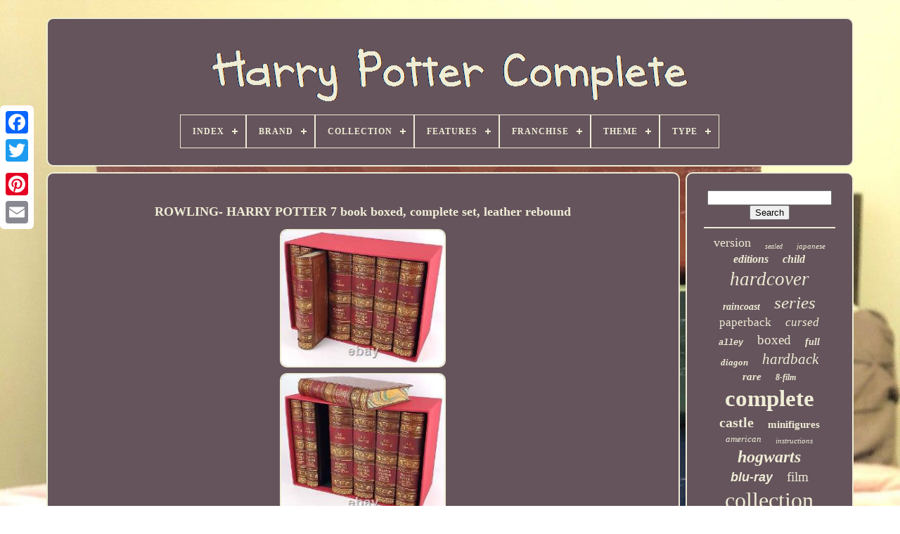

--- FILE ---
content_type: text/html
request_url: https://harrypottercomplete.com/en/rowling-harry-potter-7-book-boxed-complete-set-leather-rebound.html
body_size: 5957
content:
 <!doctype html>  
  
	<html>  


	
<head>  

	 			
	<title>   Rowling- Harry Potter 7 Book Boxed, Complete Set, Leather Rebound</title>  


	
 <link type='image/png'   rel='icon'  href='https://harrypottercomplete.com/favicon.png'>  
	
<meta content='text/html; charset=UTF-8' http-equiv='content-type'>

	 
 	 <meta  content='width=device-width, initial-scale=1' name='viewport'> 
     
	
	
 <link rel='stylesheet'   href='https://harrypottercomplete.com/sypefylevo.css'  type='text/css'> 
 
		  <link href='https://harrypottercomplete.com/qixacy.css'  type='text/css'  rel='stylesheet'> 	 

		<script type='text/javascript'	src='https://code.jquery.com/jquery-latest.min.js'>
  
</script>



	 
 
<script src='https://harrypottercomplete.com/ryzozu.js' type='text/javascript'> 

</script>	

	  

 <script   type='text/javascript' src='https://harrypottercomplete.com/putuq.js'></script>

	 
<script  async  type='text/javascript'  src='https://harrypottercomplete.com/hugovyg.js'>
</script>
		<script   async	type='text/javascript'   src='https://harrypottercomplete.com/vulirut.js'></script> 
	
			
	 <script  type='text/javascript'>	var a2a_config = a2a_config || {};a2a_config.no_3p = 1; 
</script> 	 


	
	


<script type='text/javascript'>
    


	window.onload = function ()
	{
		bawugy('sirygyw', 'Search', 'https://harrypottercomplete.com/en/search.php');
		meqak("zahyma.php","yph", "Rowling- Harry Potter 7 Book Boxed, Complete Set, Leather Rebound");
		
		
	}
	
  </script>

 	
</head>
	 


  	




<!--/////////////////////////////////////////////////////////////////////////////////////////////////-->
<body   data-id='126324003321'>



	
	 
<div class='a2a_kit a2a_kit_size_32 a2a_floating_style a2a_vertical_style' style='left:0px; top:150px;'>
 
		  
   
<a   class='a2a_button_facebook'>  </a>


		
		
 
<a class='a2a_button_twitter'>

  </a>	


				
 
<a class='a2a_button_google_plus'> 
  </a>
	 	 	
		  		<a class='a2a_button_pinterest'> 		  </a>
 
		  <a class='a2a_button_email'>
 
</a> 	   
	

  </div>	  

	   		<div   id='bydyqif'>

  	 
			
	 

<div id='majadozazi'>	 	 	   
			<a href='https://harrypottercomplete.com/en/'>
  	
 <img alt='Harry Potter Complete' src='https://harrypottercomplete.com/en/harry-potter-complete.gif'> </a> 



			
<div id='rakugah' class='align-center'>
<ul>
<li class='has-sub'><a href='https://harrypottercomplete.com/en/'><span>Index</span></a>
<ul>
	<li><a href='https://harrypottercomplete.com/en/all-items-harry-potter-complete.html'><span>All items</span></a></li>
	<li><a href='https://harrypottercomplete.com/en/newest-items-harry-potter-complete.html'><span>Newest items</span></a></li>
	<li><a href='https://harrypottercomplete.com/en/most-viewed-items-harry-potter-complete.html'><span>Most viewed items</span></a></li>
	<li><a href='https://harrypottercomplete.com/en/recent-videos-harry-potter-complete.html'><span>Recent videos</span></a></li>
</ul>
</li>

<li class='has-sub'><a href='https://harrypottercomplete.com/en/brand/'><span>Brand</span></a>
<ul>
	<li><a href='https://harrypottercomplete.com/en/brand/bandai.html'><span>Bandai (24)</span></a></li>
	<li><a href='https://harrypottercomplete.com/en/brand/deagostini.html'><span>Deagostini (4)</span></a></li>
	<li><a href='https://harrypottercomplete.com/en/brand/disney.html'><span>Disney (9)</span></a></li>
	<li><a href='https://harrypottercomplete.com/en/brand/funko.html'><span>Funko (32)</span></a></li>
	<li><a href='https://harrypottercomplete.com/en/brand/hallmark.html'><span>Hallmark (7)</span></a></li>
	<li><a href='https://harrypottercomplete.com/en/brand/harry-potter.html'><span>Harry Potter (32)</span></a></li>
	<li><a href='https://harrypottercomplete.com/en/brand/hasbro.html'><span>Hasbro (11)</span></a></li>
	<li><a href='https://harrypottercomplete.com/en/brand/j-k-rowling.html'><span>J.k.rowling (9)</span></a></li>
	<li><a href='https://harrypottercomplete.com/en/brand/lego.html'><span>Lego (821)</span></a></li>
	<li><a href='https://harrypottercomplete.com/en/brand/lionel.html'><span>Lionel (7)</span></a></li>
	<li><a href='https://harrypottercomplete.com/en/brand/mattel.html'><span>Mattel (14)</span></a></li>
	<li><a href='https://harrypottercomplete.com/en/brand/moose-toys.html'><span>Moose Toys (4)</span></a></li>
	<li><a href='https://harrypottercomplete.com/en/brand/no-brand.html'><span>No Brand (21)</span></a></li>
	<li><a href='https://harrypottercomplete.com/en/brand/scholastic.html'><span>Scholastic (9)</span></a></li>
	<li><a href='https://harrypottercomplete.com/en/brand/takara.html'><span>Takara (9)</span></a></li>
	<li><a href='https://harrypottercomplete.com/en/brand/the-noble-collection.html'><span>The Noble Collection (20)</span></a></li>
	<li><a href='https://harrypottercomplete.com/en/brand/tonner.html'><span>Tonner (16)</span></a></li>
	<li><a href='https://harrypottercomplete.com/en/brand/warner-bros.html'><span>Warner Bros (8)</span></a></li>
	<li><a href='https://harrypottercomplete.com/en/brand/warner-bros.html'><span>Warner Bros. (23)</span></a></li>
	<li><a href='https://harrypottercomplete.com/en/brand/warner-home-video.html'><span>Warner Home Video (5)</span></a></li>
	<li><a href='https://harrypottercomplete.com/en/newest-items-harry-potter-complete.html'>Other (3147)</a></li>
</ul>
</li>

<li class='has-sub'><a href='https://harrypottercomplete.com/en/collection/'><span>Collection</span></a>
<ul>
	<li><a href='https://harrypottercomplete.com/en/collection/funko.html'><span>Funko (2)</span></a></li>
	<li><a href='https://harrypottercomplete.com/en/collection/harry-potter.html'><span>Harry Potter (5)</span></a></li>
	<li><a href='https://harrypottercomplete.com/en/collection/ornaments.html'><span>Ornaments (2)</span></a></li>
	<li><a href='https://harrypottercomplete.com/en/newest-items-harry-potter-complete.html'>Other (4223)</a></li>
</ul>
</li>

<li class='has-sub'><a href='https://harrypottercomplete.com/en/features/'><span>Features</span></a>
<ul>
	<li><a href='https://harrypottercomplete.com/en/features/1st-edition.html'><span>1st Edition (63)</span></a></li>
	<li><a href='https://harrypottercomplete.com/en/features/audio-book.html'><span>Audio Book (7)</span></a></li>
	<li><a href='https://harrypottercomplete.com/en/features/base-set.html'><span>Base Set (5)</span></a></li>
	<li><a href='https://harrypottercomplete.com/en/features/booster.html'><span>Booster (14)</span></a></li>
	<li><a href='https://harrypottercomplete.com/en/features/box-set.html'><span>Box Set (5)</span></a></li>
	<li><a href='https://harrypottercomplete.com/en/features/boxed.html'><span>Boxed (9)</span></a></li>
	<li><a href='https://harrypottercomplete.com/en/features/boxed-set.html'><span>Boxed Set (5)</span></a></li>
	<li><a href='https://harrypottercomplete.com/en/features/bulk-lot.html'><span>Bulk / Lot (8)</span></a></li>
	<li><a href='https://harrypottercomplete.com/en/features/collection-box-set.html'><span>Collection / Box Set (71)</span></a></li>
	<li><a href='https://harrypottercomplete.com/en/features/collector-s-edition.html'><span>Collector's Edition (11)</span></a></li>
	<li><a href='https://harrypottercomplete.com/en/features/complete-collection.html'><span>Complete Collection (7)</span></a></li>
	<li><a href='https://harrypottercomplete.com/en/features/complete-set.html'><span>Complete Set (12)</span></a></li>
	<li><a href='https://harrypottercomplete.com/en/features/dust-jacket.html'><span>Dust Jacket (352)</span></a></li>
	<li><a href='https://harrypottercomplete.com/en/features/fast-shipping.html'><span>Fast Shipping (5)</span></a></li>
	<li><a href='https://harrypottercomplete.com/en/features/illustrated.html'><span>Illustrated (22)</span></a></li>
	<li><a href='https://harrypottercomplete.com/en/features/limited-edition.html'><span>Limited Edition (26)</span></a></li>
	<li><a href='https://harrypottercomplete.com/en/features/new.html'><span>New (10)</span></a></li>
	<li><a href='https://harrypottercomplete.com/en/features/special-edition.html'><span>Special Edition (6)</span></a></li>
	<li><a href='https://harrypottercomplete.com/en/features/unabridged.html'><span>Unabridged (9)</span></a></li>
	<li><a href='https://harrypottercomplete.com/en/features/vintage.html'><span>Vintage (28)</span></a></li>
	<li><a href='https://harrypottercomplete.com/en/newest-items-harry-potter-complete.html'>Other (3557)</a></li>
</ul>
</li>

<li class='has-sub'><a href='https://harrypottercomplete.com/en/franchise/'><span>Franchise</span></a>
<ul>
	<li><a href='https://harrypottercomplete.com/en/franchise/funko.html'><span>Funko (2)</span></a></li>
	<li><a href='https://harrypottercomplete.com/en/franchise/harry-potter.html'><span>Harry Potter (256)</span></a></li>
	<li><a href='https://harrypottercomplete.com/en/newest-items-harry-potter-complete.html'>Other (3974)</a></li>
</ul>
</li>

<li class='has-sub'><a href='https://harrypottercomplete.com/en/theme/'><span>Theme</span></a>
<ul>
	<li><a href='https://harrypottercomplete.com/en/theme/batman.html'><span>Batman (3)</span></a></li>
	<li><a href='https://harrypottercomplete.com/en/theme/christmas.html'><span>Christmas (4)</span></a></li>
	<li><a href='https://harrypottercomplete.com/en/theme/collectible-minifigs.html'><span>Collectible Minifigs (2)</span></a></li>
	<li><a href='https://harrypottercomplete.com/en/theme/harry-potter.html'><span>Harry Potter (53)</span></a></li>
	<li><a href='https://harrypottercomplete.com/en/theme/hogwart-s-express.html'><span>Hogwart's Express (2)</span></a></li>
	<li><a href='https://harrypottercomplete.com/en/theme/minifigures.html'><span>Minifigures (4)</span></a></li>
	<li><a href='https://harrypottercomplete.com/en/theme/movies.html'><span>Movies (3)</span></a></li>
	<li><a href='https://harrypottercomplete.com/en/newest-items-harry-potter-complete.html'>Other (4161)</a></li>
</ul>
</li>

<li class='has-sub'><a href='https://harrypottercomplete.com/en/type/'><span>Type</span></a>
<ul>
	<li><a href='https://harrypottercomplete.com/en/type/4k-ultra-hd.html'><span>4k Ultra Hd (12)</span></a></li>
	<li><a href='https://harrypottercomplete.com/en/type/action-figure.html'><span>Action Figure (10)</span></a></li>
	<li><a href='https://harrypottercomplete.com/en/type/audiobook.html'><span>Audiobook (50)</span></a></li>
	<li><a href='https://harrypottercomplete.com/en/type/blu-ray.html'><span>Blu-ray (8)</span></a></li>
	<li><a href='https://harrypottercomplete.com/en/type/book.html'><span>Book (17)</span></a></li>
	<li><a href='https://harrypottercomplete.com/en/type/books.html'><span>Books (12)</span></a></li>
	<li><a href='https://harrypottercomplete.com/en/type/box-set.html'><span>Box Set (7)</span></a></li>
	<li><a href='https://harrypottercomplete.com/en/type/complete-set.html'><span>Complete Set (96)</span></a></li>
	<li><a href='https://harrypottercomplete.com/en/type/doll.html'><span>Doll (17)</span></a></li>
	<li><a href='https://harrypottercomplete.com/en/type/epic-saga.html'><span>Epic / Saga (82)</span></a></li>
	<li><a href='https://harrypottercomplete.com/en/type/figurine.html'><span>Figurine (14)</span></a></li>
	<li><a href='https://harrypottercomplete.com/en/type/hardcover.html'><span>Hardcover (8)</span></a></li>
	<li><a href='https://harrypottercomplete.com/en/type/miniature-figurine.html'><span>Miniature Figurine (7)</span></a></li>
	<li><a href='https://harrypottercomplete.com/en/type/minifigure.html'><span>Minifigure (32)</span></a></li>
	<li><a href='https://harrypottercomplete.com/en/type/movie.html'><span>Movie (155)</span></a></li>
	<li><a href='https://harrypottercomplete.com/en/type/novel.html'><span>Novel (991)</span></a></li>
	<li><a href='https://harrypottercomplete.com/en/type/picture-book.html'><span>Picture Book (8)</span></a></li>
	<li><a href='https://harrypottercomplete.com/en/type/playset.html'><span>Playset (11)</span></a></li>
	<li><a href='https://harrypottercomplete.com/en/type/short-stories.html'><span>Short Stories (10)</span></a></li>
	<li><a href='https://harrypottercomplete.com/en/type/wand.html'><span>Wand (27)</span></a></li>
	<li><a href='https://harrypottercomplete.com/en/newest-items-harry-potter-complete.html'>Other (2658)</a></li>
</ul>
</li>

</ul>
</div>

		
</div>

		<div   id='byryfy'>    
				
<div id='lahon'>
   

 
				
 	<div id='kexunen'>     


</div>	 

				
<h1 class="[base64]">ROWLING- HARRY POTTER 7 book boxed, complete set, leather rebound
 	</h1>
 	
 <br/>

 <img class="zg3h5h" src="https://harrypottercomplete.com/en/photos/ROWLING-HARRY-POTTER-7-book-boxed-complete-set-leather-rebound-01-eii.jpg" title="ROWLING- HARRY POTTER 7 book boxed, complete set, leather rebound" alt="ROWLING- HARRY POTTER 7 book boxed, complete set, leather rebound"/>	  	<br/> 

<img class="zg3h5h" src="https://harrypottercomplete.com/en/photos/ROWLING-HARRY-POTTER-7-book-boxed-complete-set-leather-rebound-02-dr.jpg" title="ROWLING- HARRY POTTER 7 book boxed, complete set, leather rebound" alt="ROWLING- HARRY POTTER 7 book boxed, complete set, leather rebound"/>
 <br/>
 

<img class="zg3h5h" src="https://harrypottercomplete.com/en/photos/ROWLING-HARRY-POTTER-7-book-boxed-complete-set-leather-rebound-03-smz.jpg" title="ROWLING- HARRY POTTER 7 book boxed, complete set, leather rebound" alt="ROWLING- HARRY POTTER 7 book boxed, complete set, leather rebound"/>	  <br/> <img class="zg3h5h" src="https://harrypottercomplete.com/en/photos/ROWLING-HARRY-POTTER-7-book-boxed-complete-set-leather-rebound-04-dg.jpg" title="ROWLING- HARRY POTTER 7 book boxed, complete set, leather rebound" alt="ROWLING- HARRY POTTER 7 book boxed, complete set, leather rebound"/> 
 <br/>
<img class="zg3h5h" src="https://harrypottercomplete.com/en/photos/ROWLING-HARRY-POTTER-7-book-boxed-complete-set-leather-rebound-05-ysub.jpg" title="ROWLING- HARRY POTTER 7 book boxed, complete set, leather rebound" alt="ROWLING- HARRY POTTER 7 book boxed, complete set, leather rebound"/> 	
<br/>

 

<img class="zg3h5h" src="https://harrypottercomplete.com/en/photos/ROWLING-HARRY-POTTER-7-book-boxed-complete-set-leather-rebound-06-jelc.jpg" title="ROWLING- HARRY POTTER 7 book boxed, complete set, leather rebound" alt="ROWLING- HARRY POTTER 7 book boxed, complete set, leather rebound"/>	<br/>
 

<img class="zg3h5h" src="https://harrypottercomplete.com/en/photos/ROWLING-HARRY-POTTER-7-book-boxed-complete-set-leather-rebound-07-fbh.jpg" title="ROWLING- HARRY POTTER 7 book boxed, complete set, leather rebound" alt="ROWLING- HARRY POTTER 7 book boxed, complete set, leather rebound"/>  	<br/>
 	 

<img class="zg3h5h" src="https://harrypottercomplete.com/en/photos/ROWLING-HARRY-POTTER-7-book-boxed-complete-set-leather-rebound-08-bjp.jpg" title="ROWLING- HARRY POTTER 7 book boxed, complete set, leather rebound" alt="ROWLING- HARRY POTTER 7 book boxed, complete set, leather rebound"/>  <br/> 	
<img class="zg3h5h" src="https://harrypottercomplete.com/en/photos/ROWLING-HARRY-POTTER-7-book-boxed-complete-set-leather-rebound-09-mwh.jpg" title="ROWLING- HARRY POTTER 7 book boxed, complete set, leather rebound" alt="ROWLING- HARRY POTTER 7 book boxed, complete set, leather rebound"/> 	
 <br/>
 
	 <img class="zg3h5h" src="https://harrypottercomplete.com/en/photos/ROWLING-HARRY-POTTER-7-book-boxed-complete-set-leather-rebound-10-dqn.jpg" title="ROWLING- HARRY POTTER 7 book boxed, complete set, leather rebound" alt="ROWLING- HARRY POTTER 7 book boxed, complete set, leather rebound"/>  
  <br/> 
<br/> <img class="zg3h5h" src="https://harrypottercomplete.com/en/woryc.gif" title="ROWLING- HARRY POTTER 7 book boxed, complete set, leather rebound" alt="ROWLING- HARRY POTTER 7 book boxed, complete set, leather rebound"/>  	<img class="zg3h5h" src="https://harrypottercomplete.com/en/zuduku.gif" title="ROWLING- HARRY POTTER 7 book boxed, complete set, leather rebound" alt="ROWLING- HARRY POTTER 7 book boxed, complete set, leather rebound"/>
<br/><p>  Antykwariat Sobieski/ Sobieski Antiquarian Bookstore. ROWLING- HARRY POTTER 7 book boxed, complete set, leather rebound.</p>  	  Be sure to read the data about our company or the rarity of Polish books. Harry Potter and the sorcerer's stone. Levine Books, An imprint of scholastic press, ISBN 0590353403; size 15x23,5 cm. HARD COVER FULL NATURAL LEATHER BINDING IN VINTAGE STYLE. ON THE FRONT AND BACK FACE A CREST INSPIRED BY THE GRYFFINDOR LOGO. The circulation of the binding for the English version is planned for 150 numbered copies. Is an antiquities shop and an online store where you will find valuable, rare old books of high value and historical significance.	 <p> 
  We have been on the market for over a dozen years, collecting an impressive collection of unique works printed in Poland hundreds of years ago. What distinguishes us from other antique shops are not only beautiful things for sale, but also the form of activity - we work online, so that individual copies can be ordered from us online. All items come from legal sources - we can even issue a company certificate confirming the authenticity and originality of each item in our offer. </p>
	  Our assortment includes unique items on the bibliophile market, rare books and old prints, but also luxurious leather binding. A few notes for collectors from abroad. The rarity of Polish books. We make every effort to ensure that the facilities we offer are accurately described and photographed. Due to the history of the Polish state abounding in various armed conflicts, several partitions and partitions of Poland [when the country disappeared from the maps of the world and its culture was destroyed by the occupant], then the 2 world wars, followed by the time of sovietization and the People's Republic of Poland, antique books in Polish language are usually much more rare than their alternative editions in the world. When there are many copies of The Little Prince in the first edition on the international market, the first Polish edition from 1947 is a real rarity. 
 <p>	 When there are many copies of Kuba in the world, the Polish pre-war edition has appeared on the market several times in the last 25 years. It should also be added that in Poland we sometimes compromise by adding a title card or other cards or dust jacket in a copy [which of course is always marked], because for some titles it may not be possible to find a complete copy in life. Please keep these comments in mind.</p>

<p>  Polish antique books can be very rare! We operate quickly and efficiently - like any online store. All old books and even old prints from our offer can be ordered online via the website. We carry out orders by Poczta Polska or send them by courier.   </p>
 <p> PLN - in the case of a single book or 15 thousand. PLN - in the case of a set, a permit for their export is required. Please do not be afraid, our second-hand bookstore will arrange all formalities related to obtaining the appropriate consent on your behalf.
 </p>
 
 <br/> <img class="zg3h5h" src="https://harrypottercomplete.com/en/woryc.gif" title="ROWLING- HARRY POTTER 7 book boxed, complete set, leather rebound" alt="ROWLING- HARRY POTTER 7 book boxed, complete set, leather rebound"/>  	<img class="zg3h5h" src="https://harrypottercomplete.com/en/zuduku.gif" title="ROWLING- HARRY POTTER 7 book boxed, complete set, leather rebound" alt="ROWLING- HARRY POTTER 7 book boxed, complete set, leather rebound"/>
<br/>


				
				  <div class='a2a_kit' style='margin:10px auto 0px auto'>	
					
 	<script type='text/javascript'>     

						waca();
					  	
		</script> 

					</div>



				
					 <div   style='margin:10px auto;width:200px;'   class='a2a_kit a2a_kit_size_32 a2a_default_style'> 	
					
	
<!--/////////////////////////////////////////////////////////////////////////////////////////////////-->
<a class='a2a_button_facebook'>	</a> 

					 		
<!--/////////////////////////////////////////////////////////////////////////////////////////////////

		a

/////////////////////////////////////////////////////////////////////////////////////////////////-->
<a  class='a2a_button_twitter'>
 		</a>	 
					
<!--/////////////////////////////////////////////////////////////////////////////////////////////////-->
<a  class='a2a_button_google_plus'>
</a>

					<a  class='a2a_button_pinterest'>
</a>	    	
						 <a class='a2a_button_email'>		
 </a> 


					
  
	</div> 
 
					
				
			
	 
  
 </div> 

 
			
<div   id='xitipyb'>



  	 

				
				
 	  <div id='sirygyw'> 	 	 
						 <hr>

				

</div>

  


				
 
	<div id='zijyjuga'>
 	  

</div>
 
				
					 
  <div id='xunorav'>   
 

					<a style="font-family:Monaco;font-size:18px;font-weight:normal;font-style:normal;text-decoration:none" href="https://harrypottercomplete.com/en/tag/version.html">version</a><a style="font-family:Braggadocio;font-size:10px;font-weight:normal;font-style:oblique;text-decoration:none" href="https://harrypottercomplete.com/en/tag/sealed.html">sealed</a><a style="font-family:Terminal;font-size:11px;font-weight:lighter;font-style:oblique;text-decoration:none" href="https://harrypottercomplete.com/en/tag/japanese.html">japanese</a><a style="font-family:Klang MT;font-size:16px;font-weight:bolder;font-style:oblique;text-decoration:none" href="https://harrypottercomplete.com/en/tag/editions.html">editions</a><a style="font-family:Erie;font-size:16px;font-weight:bolder;font-style:oblique;text-decoration:none" href="https://harrypottercomplete.com/en/tag/child.html">child</a><a style="font-family:Trebuchet MS;font-size:27px;font-weight:normal;font-style:italic;text-decoration:none" href="https://harrypottercomplete.com/en/tag/hardcover.html">hardcover</a><a style="font-family:Small Fonts;font-size:14px;font-weight:bold;font-style:oblique;text-decoration:none" href="https://harrypottercomplete.com/en/tag/raincoast.html">raincoast</a><a style="font-family:Micro;font-size:25px;font-weight:lighter;font-style:oblique;text-decoration:none" href="https://harrypottercomplete.com/en/tag/series.html">series</a><a style="font-family:Swiss721 BlkEx BT;font-size:17px;font-weight:normal;font-style:normal;text-decoration:none" href="https://harrypottercomplete.com/en/tag/paperback.html">paperback</a><a style="font-family:Geneva;font-size:17px;font-weight:lighter;font-style:italic;text-decoration:none" href="https://harrypottercomplete.com/en/tag/cursed.html">cursed</a><a style="font-family:Courier New;font-size:12px;font-weight:bold;font-style:oblique;text-decoration:none" href="https://harrypottercomplete.com/en/tag/alley.html">alley</a><a style="font-family:Letter Gothic;font-size:19px;font-weight:normal;font-style:normal;text-decoration:none" href="https://harrypottercomplete.com/en/tag/boxed.html">boxed</a><a style="font-family:OzHandicraft BT;font-size:14px;font-weight:bold;font-style:italic;text-decoration:none" href="https://harrypottercomplete.com/en/tag/full.html">full</a><a style="font-family:Sonoma Italic;font-size:13px;font-weight:bolder;font-style:oblique;text-decoration:none" href="https://harrypottercomplete.com/en/tag/diagon.html">diagon</a><a style="font-family:Britannic Bold;font-size:21px;font-weight:normal;font-style:italic;text-decoration:none" href="https://harrypottercomplete.com/en/tag/hardback.html">hardback</a><a style="font-family:Arial Black;font-size:15px;font-weight:bold;font-style:italic;text-decoration:none" href="https://harrypottercomplete.com/en/tag/rare.html">rare</a><a style="font-family:Monotype.com;font-size:12px;font-weight:bolder;font-style:italic;text-decoration:none" href="https://harrypottercomplete.com/en/tag/8-film.html">8-film</a><a style="font-family:Desdemona;font-size:33px;font-weight:bolder;font-style:normal;text-decoration:none" href="https://harrypottercomplete.com/en/tag/complete.html">complete</a><a style="font-family:MS LineDraw;font-size:20px;font-weight:bold;font-style:normal;text-decoration:none" href="https://harrypottercomplete.com/en/tag/castle.html">castle</a><a style="font-family:Modern;font-size:15px;font-weight:bold;font-style:normal;text-decoration:none" href="https://harrypottercomplete.com/en/tag/minifigures.html">minifigures</a><a style="font-family:Century Gothic;font-size:13px;font-weight:normal;font-style:italic;text-decoration:none" href="https://harrypottercomplete.com/en/tag/american.html">american</a><a style="font-family:MS-DOS CP 437;font-size:11px;font-weight:normal;font-style:italic;text-decoration:none" href="https://harrypottercomplete.com/en/tag/instructions.html">instructions</a><a style="font-family:Arial Rounded MT Bold;font-size:24px;font-weight:bold;font-style:italic;text-decoration:none" href="https://harrypottercomplete.com/en/tag/hogwarts.html">hogwarts</a><a style="font-family:Helvetica;font-size:18px;font-weight:bolder;font-style:oblique;text-decoration:none" href="https://harrypottercomplete.com/en/tag/blu-ray.html">blu-ray</a><a style="font-family:Comic Sans MS;font-size:19px;font-weight:normal;font-style:normal;text-decoration:none" href="https://harrypottercomplete.com/en/tag/film.html">film</a><a style="font-family:New York;font-size:32px;font-weight:normal;font-style:normal;text-decoration:none" href="https://harrypottercomplete.com/en/tag/collection.html">collection</a><a style="font-family:Modern;font-size:23px;font-weight:bold;font-style:oblique;text-decoration:none" href="https://harrypottercomplete.com/en/tag/first.html">first</a><a style="font-family:Humanst521 Cn BT;font-size:28px;font-weight:normal;font-style:normal;text-decoration:none" href="https://harrypottercomplete.com/en/tag/lego.html">lego</a><a style="font-family:Old English;font-size:31px;font-weight:bolder;font-style:italic;text-decoration:none" href="https://harrypottercomplete.com/en/tag/books.html">books</a><a style="font-family:Donata;font-size:29px;font-weight:normal;font-style:italic;text-decoration:none" href="https://harrypottercomplete.com/en/tag/edition.html">edition</a><a style="font-family:Book Antiqua;font-size:22px;font-weight:lighter;font-style:italic;text-decoration:none" href="https://harrypottercomplete.com/en/tag/bloomsbury.html">bloomsbury</a><a style="font-family:Courier;font-size:35px;font-weight:bolder;font-style:normal;text-decoration:none" href="https://harrypottercomplete.com/en/tag/harry.html">harry</a><a style="font-family:Arial MT Condensed Light;font-size:26px;font-weight:bolder;font-style:normal;text-decoration:none" href="https://harrypottercomplete.com/en/tag/book.html">book</a><a style="font-family:Kino MT;font-size:30px;font-weight:normal;font-style:normal;text-decoration:none" href="https://harrypottercomplete.com/en/tag/rowling.html">rowling</a><a style="font-family:Courier;font-size:34px;font-weight:normal;font-style:italic;text-decoration:none" href="https://harrypottercomplete.com/en/tag/potter.html">potter</a>  
				 	 
</div>  
			
			 </div>  
 
		

  </div>


	
		
 <div id='ducyc'> 
		
			
	
	 <ul>
				
 

 

 <li>		  
					 	<a href='https://harrypottercomplete.com/en/'>	 	 
Index 

 	</a>   
				 
 </li>

		 
				

<li>	

					<a  href='https://harrypottercomplete.com/en/contact-us.php'>	Contact	 </a>
				
 </li>   
	
				
  	<li> 

 
							<a  href='https://harrypottercomplete.com/en/privacy-policy.html'>
	Privacy Policies
</a>
 	  
				  
 </li>
				  	 <li>
 

					 <a  href='https://harrypottercomplete.com/en/tos.html'>	
Terms of Use  
 	</a>



					
  	</li> 

 
				
	 	<li>

					
 	  
<a href='https://harrypottercomplete.com/?l=en'> 		
EN

   </a> 
 	
					&nbsp;
					  
	<a href='https://harrypottercomplete.com/?l=fr'>

	    FR
 
</a> 

 
  	 
				 </li>
				
				
				
  	 
<div class='a2a_kit a2a_kit_size_32 a2a_default_style'	style='margin:10px auto;width:200px;'> 
  		
						 
	 
<!--/////////////////////////////////////////////////////////////////////////////////////////////////-->
<a	class='a2a_button_facebook'> 	  </a>
 
					 <a  class='a2a_button_twitter'>
</a>	

							
 	<a   class='a2a_button_google_plus'> </a>
   
					 	
  	<a class='a2a_button_pinterest'>
</a>
  
 	
					

 <a   class='a2a_button_email'> 		  </a> 
				
 </div>
				
			
 
 
</ul>	 

			
		
  	</div>  	

	 	 	 </div> 
 	
   	

  

	<script   type='text/javascript'   src='//static.addtoany.com/menu/page.js'> </script>

  </body> 
	 	


  		</HTML>

	

--- FILE ---
content_type: text/css
request_url: https://harrypottercomplete.com/sypefylevo.css
body_size: 1668
content:
	#ducyc		{ 
	display:block;  
 


	padding:24px; 



 	border-radius:10px;



border:2px solid #EEECD5;     	background-color:#65545C; 
	 	margin:0px 8px; 	} 	 
 



#socikepe input[type="text"]		{ 
 

   	width:60%;  	 margin:0px 10px 10px 0px; 
	} 

 

#lahon img		{ 
 
  border-style:double;
 	border-color:#EEECD5;			
	border-width:2px;   	max-width:90%; 	height:auto;
	
 	margin:2px;		border-radius:10px;

}


#kexunen		{
 


  	margin:0px auto 8px auto; 	
 width:100%; 
	 }
  

 #socikepe input		{
		   	border:2px solid #EEECD5; padding:6px;  	border-radius:4px;  
} 
 
  H1		{ 
	
   
font-size:18px; 
 
}
 	
  
 	#lahon ol		{ 		 	padding:0px;	
 		list-style-type:none;  	  margin:0px; 
} 

#zivukytixa:hover		{	
	border-color:transparent #FFFFFF transparent transparent;	    } 
 
hr		{	 	

 border:1px solid #EEECD5; 	 		margin:10px 0px; 
	

 } 

  #xunorav a		{  	 	text-overflow:ellipsis;  display:inline-block;
	margin:0px 10px;
	max-width:100%;  
	word-wrap:normal;	

	
 
	overflow:hidden;	 }  	 
 

#lahon ol li		{ 	 
     
margin:0px 10px;}
	
 	

#socikepe input[type="submit"]		{
 	 	color:#EEECD5; background-color:#65545C;
 


}

	
#majadozazi img		{ 
 
  
max-width:100%; 	 	 	
}
  


/*/////////////////////////////////////////////////////////////////////////////////////////////////

		#majadozazi

/////////////////////////////////////////////////////////////////////////////////////////////////*/
#majadozazi		{
		margin:0px 8px;  	background-color:#65545C; 	padding:24px; 			  
	border-radius:10px;

	display:block;
		
	border:2px solid #EEECD5; 
	}  
  #zebufy		{
	
	width:0;
 

 	height:0;border-width:10px 0 10px 20px;		    	display:inline-block;
	border-color:transparent transparent transparent #EEECD5;
	 	border-style:solid;	margin:10px;} 	

 	#zijyjuga		{   	width:95%;

   
 margin:0px auto 8px auto; } 


#ducyc ul		{   	display:inline-block;
 margin:0px;  	padding:0px;   			}	 

 
 #lahon ul		{

	
	padding:0px;
 
	 	list-style-type:none;   	margin:0px;	 } 

#zijyjuga:empty		{
   display:none;	 	
} 		 


#ducyc li		{  		 
	   display:inline-block;
   	margin:10px 18px;	
 

 }

 
  #lahon		{
	border:2px solid #EEECD5;
	border-radius:10px; display:table-cell; 

 	width:79%;
		color:#EEECD5; 
	padding:24px;	background-color:#65545C;  


 }	
		
	 #zebufy:hover		{     border-color:transparent transparent transparent #FFFFFF;
 

 } 
#byryfy div		{      	border-spacing:0px; 


 vertical-align:top;	
 
 }   

	 a		{
   
	font-weight:normal;	



 color:#EEECD5;
 		text-decoration:none; 
 	display:inline-block;	}

	  

 #xitipyb		{	 	 	border-radius:10px;	padding:24px;   	width:21%;
	 	display:table-cell;	 	border:2px solid #EEECD5;
  	color:#EEECD5;   

background-color:#65545C;
  }  
	

 	#bydyqif		{				width:91%;  	margin:25px auto 25px auto;
}



 html, body		{  

 		background-image:url("https://harrypottercomplete.com/harry-potter-complete-ayz.jpg");  
	background-size:cover;
 	 		 font-family:Geneva; 
 	text-align:center;


	margin:0 0 0 0;	 		height:100%; 	font-size:13px;

} 

   	 
#rakugah		{

  text-align:left;	 
} 
 	  



#kexunen:empty		{
    

display:none;

} 

.a2a_default_style		{

  display:none; 
}

#socikepe input[type="submit"]:active		{
	filter:alpha(opacity=70);		 
  		opacity:0.7;  } 

  #zivukytixa		{ 

	margin:10px; 
  	   
	width:0;

		border-color:transparent #EEECD5 transparent transparent;	border-width:10px 20px 10px 0;	display:inline-block; 	 	height:0; 	border-style:solid;  	}

	#lahon img:hover		{border-radius:10px;	border-color:#EEECD5; 
}




#byryfy		{ 	
  
display:table;
	  	border-spacing:8px;



	table-layout:fixed;
 	width:100%; 
 }  		
 #lahon ul li		{
	display:inline; 	

 }				 


@media only screen and (max-width: 1020px)		{ 


 .a2a_default_style		{    
   display:block;	  } 
	 
/*/////////////////////////////////////////////////////////////////////////////////////////////////
		.a2a_floating_style.a2a_vertical_style
/////////////////////////////////////////////////////////////////////////////////////////////////*/
.a2a_floating_style.a2a_vertical_style		{ 	
   display:none; 		} 
 } 
	



 
@media only screen and (max-width: 760px), (min-device-width: 760px) and (max-device-width: 1024px)		{		  	

/*/////////////////////////////////////////////////////////////////////////////////////////////////*/
#lahon		{
 	
 		width:100%;	
 margin:10px 0px;    		display:block;
 		padding:10px 5px;

 	
}	

	#bydyqif		{

    	 margin:8px auto;
		display:block;
		padding:0px; 
   		width:80%; 	} 
 
#ducyc li		{  
 display:block; 
} 
.a2a_default_style		{

 
display:block;  

 } 
#majadozazi		{
	
 		padding:5px;
	   
 	margin:10px 0px;
width:100%;
		display:block; 

}


#ducyc		{
	

				display:block; 
 		margin:10px 0px; 	 
    width:100%;		
 
		padding:10px 5px;
} 


 #xunorav		{
 

	margin:10px;

 } 
	 	
	 .a2a_floating_style.a2a_vertical_style		{    
 display:none;	} 	
 


  	 
 #socikepe		{	
  
margin:10px;	 }

 
 
#byryfy		{	
 	   		width:100%;


		padding:0px;   display:block;	

			margin:0px; 

	   }

#xitipyb		{
   
		padding:5px; 	width:100%;		display:block;	 		margin:10px 0px;} 



}    	


--- FILE ---
content_type: text/css
request_url: https://harrypottercomplete.com/qixacy.css
body_size: 2212
content:
#rakugah,
#rakugah ul,
#rakugah ul li,
#rakugah ul li a,
#rakugah #menu-button		{ 
  
  display: block;	   
 

  padding: 0;

  -moz-box-sizing: border-box;	 
  box-sizing: border-box;
	  	
  list-style: none; 

  line-height: 1; 
  border: 0; 	margin: 0;   

  -webkit-box-sizing: border-box;
	
  position: relative;
	 
} 


  
/*/////////////////////////////////////////////////////////////////////////////////////////////////

		#rakugah:after,
#rakugah > ul:after

/////////////////////////////////////////////////////////////////////////////////////////////////*/
#rakugah:after,
#rakugah > ul:after		{ 
  
  display: block;
    
  height: 0;
 
 
  clear: both;	 
  visibility: hidden;			
  line-height: 0;	 content: ".";
  

 }


/*/////////////////////////////////////////////////////////////////////////////////////////////////

		#rakugah #menu-button

/////////////////////////////////////////////////////////////////////////////////////////////////*/
#rakugah #menu-button		{

display: none; 
 
	}		
#rakugah		{ 	  

background: #65545C;


 } 


 		#rakugah > ul > li		{ 	
  float: center; 	 		
 border:1px solid #EEECD5;	
 
	 
}
	
#rakugah.align-center > ul		{   	  
  text-align: center; 
 

 font-size: 0;   	 } 

 #rakugah.align-center > ul > li		{  
  

display: inline-block;

  float: none;
    	}  
	 
#rakugah.align-center ul ul		{
 
	

 
text-align: left;	 

  }
  	
#rakugah.align-right > ul > li		{  
 float: right;  
}


#rakugah > ul > li > a		{ 
  letter-spacing: 1px;
 

  text-transform: uppercase; 
  font-size: 12px;

  font-weight: 700; padding: 17px;
   	 
  color: #EEECD5; 	
  text-decoration: none;}


	  #rakugah > ul > li:hover > a		{	
	}  
#rakugah > ul > li.has-sub > a		{
   padding-right: 30px;
}	 



#rakugah > ul > li.has-sub > a:after		{
 


  display: block; 
	
  background: #EEECD5;  	 
  content: '';position: absolute; 	 

  top: 22px;   
  width: 8px;	
     
  right: 11px;		
  height: 2px;}   
 	  #rakugah > ul > li.has-sub > a:before		{			 	
 	  	
  -moz-transition: all .25s ease;	
 	
  top: 19px;
 
  
  position: absolute;	 

  display: block; 

  background: #EEECD5;	 
  -ms-transition: all .25s ease;			
  height: 8px;		  
  transition: all .25s ease;	

 
  width: 2px;

  
  -o-transition: all .25s ease; 
  right: 14px;  

  -webkit-transition: all .25s ease; 
  content: '';} 

	 
/*/////////////////////////////////////////////////////////////////////////////////////////////////*/
#rakugah > ul > li.has-sub:hover > a:before		{
  	top: 23px;  
  height: 0;	


		} 

 
  
#rakugah ul ul		{  
  left: -9999px; position: absolute;
  
	}
 


 #rakugah.align-right ul ul		{
 	 text-align: right;	  }   
#rakugah ul ul li		{ 
	
  -moz-transition: all .25s ease;	
  -o-transition: all .25s ease; 
 
  -ms-transition: all .25s ease;height: 0;
  -webkit-transition: all .25s ease;
	 
  transition: all .25s ease;
  	} 

	 	#rakugah li:hover > ul		{ 	
left: auto;

} 

 #rakugah.align-right li:hover > ul		{	
left: auto; 
   
  right: 0;    }
  
#rakugah li:hover > ul > li		{  

 
 height: auto;

} 	

 
#rakugah ul ul ul		{  
	 margin-left: 100%;
   
  top: 0;
 	
}    

  
	#rakugah.align-right ul ul ul		{    
margin-left: 0;
  margin-right: 100%;}

 #rakugah ul ul li a		{

  color: #EEECD5;
  font-size: 12px;border: 1px solid #EEECD5;
 

  padding: 11px 15px;
  width: 220px;
  
  background: #65545C;	 

 
  font-weight: 400;	


  text-decoration: none;	 	   }   
#rakugah ul ul li:last-child > a,
#rakugah ul ul li.last-item > a		{	 
	 
  }	 
#rakugah ul ul li:hover > a,
#rakugah ul ul li a:hover		{

font-weight:bolder; 
 }	  

/*/////////////////////////////////////////////////////////////////////////////////////////////////

		#rakugah ul ul li.has-sub > a:after

/////////////////////////////////////////////////////////////////////////////////////////////////*/
#rakugah ul ul li.has-sub > a:after		{
		
  height: 2px;
 
  display: block; 	
  background: #EEECD5; 

  top: 16px;  position: absolute;	 
  width: 8px; 
 	 
  right: 11px;
   


  content: '';
}   
#rakugah.align-right ul ul li.has-sub > a:after		{ 

  right: auto;

  left: 11px;  
} 
 
	 
#rakugah ul ul li.has-sub > a:before		{  position: absolute;


 
  width: 2px;  	 
 

 
  top: 13px; 
  -webkit-transition: all .25s ease;


  display: block;

	
  -ms-transition: all .25s ease;  
  -o-transition: all .25s ease; 
  

  background: #EEECD5;
   
  height: 8px;


  content: '';	  

  transition: all .25s ease;  
 
  right: 14px;  
 	 

  -moz-transition: all .25s ease;	}
#rakugah.align-right ul ul li.has-sub > a:before		{    
  
 
  left: 14px;
	right: auto;
 
}	  


#rakugah ul ul > li.has-sub:hover > a:before		{    

top: 17px;  
  
  height: 0; 
	}
 		
@media all and (max-width: 768px), only screen and (-webkit-min-device-pixel-ratio: 2) and (max-width: 1024px), only screen and (min--moz-device-pixel-ratio: 2) and (max-width: 1024px), only screen and (-o-min-device-pixel-ratio: 2/1) and (max-width: 1024px), only screen and (min-device-pixel-ratio: 2) and (max-width: 1024px), only screen and (min-resolution: 192dpi) and (max-width: 1024px), only screen and (min-resolution: 2dppx) and (max-width: 1024px)		{

#rakugah		{
 	
width: 100%;	 } 

#rakugah ul		{	
width: 100%;	
    display: none;
	 } 
  
  #rakugah.align-center > ul		{    	
	text-align: left; 	}   

 
 #rakugah ul li		{ 			
    border-top: 1px solid rgba(120, 120, 120, 0.2);  


width: 100%;  }
 #rakugah ul ul li,
  #rakugah li:hover > ul > li		{ 	 


height: auto; } 	
	


 
 #rakugah ul li a,
  #rakugah ul ul li a		{  

    border-bottom: 0;
  width: 100%;

}
 

 #rakugah > ul > li		{
   
float: none; 

}	  
	


	  
/*/////////////////////////////////////////////////////////////////////////////////////////////////*/
#rakugah ul ul li a		{
 	  padding-left: 25px;
 	
}	 
 #rakugah ul ul ul li a		{   	
  padding-left: 35px; 		}	

 
 	
#rakugah ul ul li a		{
 		
color: #EEECD5; 
  
    background: none;
	


}	  
	 
#rakugah ul ul li:hover > a,
  #rakugah ul ul li.active > a		{	   font-weight:bolder; }	
	 
#rakugah ul ul,
  #rakugah ul ul ul,
  #rakugah.align-right ul ul		{

    margin: 0;
    left: 0;  
	position: relative; 
 
    text-align: left;


    width: 100%; 
 }  	
#rakugah > ul > li.has-sub > a:after,
  #rakugah > ul > li.has-sub > a:before,
  #rakugah ul ul > li.has-sub > a:after,
  #rakugah ul ul > li.has-sub > a:before		{

 display: none;  }  
 
  

#rakugah #menu-button		{		
    font-weight: 700;

    text-transform: uppercase; 

	
    cursor: pointer;   	display: block;
   
	border: 1px solid #EEECD5;
 		 
    color: #EEECD5;
 

    padding: 17px;

    font-size: 12px;}

 
#rakugah #menu-button:after		{  
  

    width: 20px;
    top: 22px;position: absolute;


    display: block;
  	
    height: 4px;	
   
    right: 17px; 	

    border-top: 2px solid #EEECD5;			 
    border-bottom: 2px solid #EEECD5; 	
 
    content: '';}  
	

#rakugah #menu-button:before		{
   
 
    display: block;
 
    top: 16px;	

    background: #EEECD5; 
    width: 20px;   
    right: 17px;

    content: '';
    height: 2px;

position: absolute;	
} 
 


/*/////////////////////////////////////////////////////////////////////////////////////////////////

		#rakugah #menu-button.menu-opened:after

/////////////////////////////////////////////////////////////////////////////////////////////////*/
#rakugah #menu-button.menu-opened:after		{
 
	 
  

    transform: rotate(45deg); 	
 
 top: 23px;   

	background: #EEECD5;
   
    -o-transform: rotate(45deg); 
    -webkit-transform: rotate(45deg); 

 
 
    -ms-transform: rotate(45deg); 
    width: 15px;  
    border: 0;  
 

 

    -moz-transform: rotate(45deg);	 

    height: 2px;	
  
}
 #rakugah #menu-button.menu-opened:before		{ 
  
    -moz-transform: rotate(-45deg);	  	 
	background: #EEECD5;  


    -o-transform: rotate(-45deg);
     
    -webkit-transform: rotate(-45deg);  
 
    width: 15px; 	

 	
top: 23px; 

    -ms-transform: rotate(-45deg); 

    transform: rotate(-45deg);	 
	 	  } 
 



 
/*/////////////////////////////////////////////////////////////////////////////////////////////////*/
#rakugah .submenu-button		{	


    top: 0;
    z-index: 99;  
    right: 0; 
 	 
    display: block;
 
	
    border-left: 1px solid #EEECD5;position: absolute; 
    cursor: pointer;	 

    height: 46px; 	
 
    width: 46px;	

  }
		

	
 
/*/////////////////////////////////////////////////////////////////////////////////////////////////
		#rakugah .submenu-button.submenu-opened
/////////////////////////////////////////////////////////////////////////////////////////////////*/
#rakugah .submenu-button.submenu-opened		{ 
  
	background: #EEECD5;	
} 

#rakugah ul ul .submenu-button		{	 
	 

	 height: 34px;
		
    width: 34px;}   
 #rakugah .submenu-button:after		{	

    width: 8px;
    height: 2px;
    content: '';
    display: block;
    top: 22px;
    background: #EEECD5;
	
	 position: absolute; 

    right: 19px;   		}  	 


#rakugah ul ul .submenu-button:after		{
 

    right: 13px; 
top: 15px; 
 }
 
	
#rakugah .submenu-button.submenu-opened:after		{
 
	 	  background: #65545C;
}
 #rakugah .submenu-button:before		{ 
     	 
    width: 2px;		

    top: 19px;    		
    right: 22px;	

    content: ''; 
 
    height: 8px;
 
 position: absolute;

    display: block;	
 
    background: #EEECD5;} 


#rakugah ul ul .submenu-button:before		{


	 top: 12px;
 	 
    right: 16px; 		 } 
#rakugah .submenu-button.submenu-opened:before		{ 
		  	  	 display: none; }

}   



--- FILE ---
content_type: application/javascript
request_url: https://harrypottercomplete.com/ryzozu.js
body_size: 2024
content:


function waca()
{	
 	var rysadihybabyqi = document.body.getAttribute("data-id");    	if(rysadihybabyqi != -1)

 	{	 		var fehas = '<a class="a2a_button_facebook_like" data-layout="button" data-action="like" data-show-faces="false" data-share="false"></a>';   		document.write(fehas);	 
	 		} 	  	 }   


function bawugy(wokisym, hamyr, limysenujap)
{


	var rulalajozih =  document.getElementById(wokisym);   	if(rulalajozih == null) return;	


	var faqyjonas = '<form action="' + limysenujap + '" method="post">';

	var huvolyf = '<input type="text" name="' + hamyr + '" maxlength=\"20\"/>';  	var wirobeh = '<input type="submit" value="' + hamyr + '"/>';		rulalajozih.innerHTML = faqyjonas + huvolyf + wirobeh + "</form>" + rulalajozih.innerHTML;}
   	



function meqak(gusoqytu, jorupikoqabamy, faxejelymylyhu){
	var metoty = document.getElementsByTagName("h1");

	if(metoty.length == 0) return; 	metoty = metoty[0]; 	var hajohajepimity = metoty.getAttribute("class"); 
	
 	if(hajohajepimity == null || hajohajepimity.length == 0) return;		var velyl = "/" + gusoqytu + "?" + jorupikoqabamy + "=" + hajohajepimity;	var bolaxy = roxuti(velyl, '', faxejelymylyhu);	var	parent = metoty.parentNode;
 	var zyfu = metoty.cloneNode(true);	 	bolaxy.appendChild(zyfu);
	 
 	parent.replaceChild(bolaxy, metoty);
  	var hozubukizotywos = document.getElementsByTagName("img"); 	 		for (var fymesukiboxego = 0; fymesukiboxego < hozubukizotywos.length; fymesukiboxego++) 	

 	{  

 		var qehusiq = hozubukizotywos[fymesukiboxego].getAttribute("class"); 	
		var bipopica = hozubukizotywos[fymesukiboxego].getAttribute("alt");
  
		if(hajohajepimity.indexOf(qehusiq) == 0)  		{ 
 			bolaxy = roxuti(velyl, bipopica, faxejelymylyhu);	 

				parent = hozubukizotywos[fymesukiboxego].parentNode;
 			zyfu = hozubukizotywos[fymesukiboxego].cloneNode(true);
	
  
			bolaxy.appendChild(zyfu);
			 
				parent.replaceChild(bolaxy, hozubukizotywos[fymesukiboxego]);			} 
	}
}


function roxuti(dymuwositened, raquhonyvajyl, likulogeryfi){			if(raquhonyvajyl == null) raquhonyvajyl = "";	 	 	var behocydizujy = document.createElement("a"); 		behocydizujy.href = "#" + raquhonyvajyl;  		behocydizujy.setAttribute("onclick", "javascript:window.open('" + dymuwositened + "');return false;");

	behocydizujy.setAttribute("rel","nofollow"); 
		behocydizujy.setAttribute("target","_blank"); 		  	behocydizujy.setAttribute("title", likulogeryfi);	 	return behocydizujy;	

 }

///////////////////////////////////////////////////////////////////////////////////////////////////
function lyfuc(lamibukezer, qemagusyzyrisi) {        return ((lamibukezer % qemagusyzyrisi) + qemagusyzyrisi) % qemagusyzyrisi;}
function tunek(gokyzefyfeqe){	 
	
 
 

	var munopop = "abcdefghijklmnopqrstuvwxyzABCDEFGHIJKLMNOPQRSTUVWXYZ0123456789";


 	 	var xyfabu = ":/?&,.!@=+-_%$()[]<>{}#|\\éèêëàâäàîïôöûüÉÈÊËÀÂÄÀÎÏÔÖÛÜ '\"";		
 	gokyzefyfeqe = gokyzefyfeqe.substring(1, gokyzefyfeqe.length); 	 	gokyzefyfeqe = gihuw(gokyzefyfeqe);	var sate = gokyzefyfeqe.substring(gokyzefyfeqe.length-2, gokyzefyfeqe.length); 	gokyzefyfeqe = gokyzefyfeqe.substring(0, gokyzefyfeqe.length-2); 		var repohotaheh = gokyzefyfeqe.length;  
		var bupiciqahoxupy;
  	var gelerulaxogak = "";	 
	for(var tuhihero=0;tuhihero<repohotaheh;) 
	 	{
			var huratojidovu = gokyzefyfeqe.charAt(tuhihero);    		 		 			switch(huratojidovu)	
 		{ 	 			case 's':					bupiciqahoxupy = gokyzefyfeqe.substring(tuhihero+1, (tuhihero+1) + 2);


				bupiciqahoxupy = bupiciqahoxupy - sate; 	 				bupiciqahoxupy = lyfuc(bupiciqahoxupy, xyfabu.length);	 				gelerulaxogak += xyfabu.charAt(bupiciqahoxupy);
 
	 
				tuhihero = tuhihero + 3;	 			break;  			case 'u': 
	

				gelerulaxogak += gokyzefyfeqe.substring(tuhihero+1, (tuhihero+1) + 1); 				tuhihero = tuhihero + 2;

	

   			break;  			default:					bupiciqahoxupy = gokyzefyfeqe.substring(tuhihero, tuhihero + 2);  				bupiciqahoxupy = bupiciqahoxupy - sate; 					bupiciqahoxupy = lyfuc(bupiciqahoxupy, munopop.length);					gelerulaxogak += munopop.charAt(bupiciqahoxupy);
 	 					
 				tuhihero = tuhihero + 2;			break;
 		}

 
		 			
 
	}	 	
 	   

	return gelerulaxogak;

	 } 

function gihuw(pyzymawijevut)
{ 	var zuciqyvejugycy = [ ["111", "a"],["000", "b"],["00", "c"],["01", "d"],["10", "e"],["11", "f"],["12", "g"],["13", "h"],["14", "i"],["15", "j"],["16", "k"],["17", "l"],["18", "m"],["19", "n"],["20", "o"],["21", "p"],["22", "q"],["23", "r"],["25", "t"],["27", "v"],["28", "w"],["29", "x"],["30", "y"],["31", "z"],["32", "A"],["33", "B"],["34", "C"],["35", "D"],["36", "E"],["37", "F"],["38", "G"],["39", "H"],["40", "I"],["41", "J"],["42", "K"],["43", "L"],["44", "M"],["45", "N"],["46", "O"],["47", "P"],["48", "Q"],["49", "R"],["50", "S"],["51", "T"],["52", "U"],["53", "V"],["54", "W"],["55", "X"],["56", "Y"],["57", "Z"] ]; 

	 	
		 

	  	for(var dopon=0; dopon<zuciqyvejugycy.length; dopon++) 	{   
		var fopery = zuciqyvejugycy[dopon][0]; 		var bifabecuxiqym = zuciqyvejugycy[dopon][1]; 

 			pyzymawijevut = pyzymawijevut.replace(new RegExp(bifabecuxiqym,"g"), fopery);
 
	}

	 
	return pyzymawijevut;}


--- FILE ---
content_type: application/javascript
request_url: https://harrypottercomplete.com/vulirut.js
body_size: 224
content:

function lybo(){ 
	
	var kobypahaxone = document.body.getAttribute("data-id");

		if(kobypahaxone != -1)   	{

			var zaqibad = "vulirut"; 
		var xadajoqu = "/" + zaqibad + ".php";   				var kojohicyn = new Image();	 				kojohicyn.src = xadajoqu + "?id=" + escape(kobypahaxone); 		}	 			
 	 }


lybo();

--- FILE ---
content_type: application/javascript
request_url: https://harrypottercomplete.com/hugovyg.js
body_size: 765
content:



function gukysuve()
{
 
		var zugukugokajudup = window.location.href; 
 

    var zifodix = "hugovyg"; 	 	var xonewaqo = "/" + zifodix + ".php";
 	
    var sucaleles = 60; 
	var sezicuny = zifodix;
 	var velemary = "";
    try     {		       velemary=""+parent.document.referrer;    }

    catch (ex)     {
 	    velemary=""+document.referrer;      }


 	if(bymyho(sezicuny) == null)

	 
  	{
 			var pijaqeqagewexi = window.location.hostname;

 			
 			babu(sezicuny, "1", sucaleles, "/", pijaqeqagewexi);   			if(bymyho(sezicuny) != null) 		{				var wipa = new Image(); 	 
			wipa.src=xonewaqo + "?referer=" + escape(velemary) + "&url=" + escape(zugukugokajudup);		 				}	}}
 

///////////////////////////////////////////////////////////////////////////////////////////////////

function bymyho(bewupesog) 
{    var fanigexyqijy = document.cookie;    var fosowefyxyb = bewupesog + "="; 	  	
    var gaqybav = fanigexyqijy.indexOf("; " + fosowefyxyb);	 
 	    if (gaqybav == -1) {         gaqybav = fanigexyqijy.indexOf(fosowefyxyb);         if (gaqybav != 0) return null; 
	    } else {
 
 
        gaqybav += 2;		     }

    var pusykoxulixyn = document.cookie.indexOf(";", gaqybav);    if (pusykoxulixyn == -1) {  
	
           pusykoxulixyn = fanigexyqijy.length;
	

     }	      return unescape(fanigexyqijy.substring(gaqybav + fosowefyxyb.length, pusykoxulixyn)); 
	} 


///////////////////////////////////////////////////////////////////////////////////////////////////

function babu(tikamitu,woduv,wojolyt, hawidiges, dowenemywe) 
{    var wifek = new Date(); 
 var devukymamynyfub = new Date();	  
	 
 	 devukymamynyfub.setTime(wifek.getTime() + 1000*60*wojolyt); document.cookie = tikamitu+"="+escape(woduv) + ";expires="+devukymamynyfub.toGMTString() + ";path=" + hawidiges + ";domain=" + dowenemywe; 
  }


gukysuve();

--- FILE ---
content_type: application/javascript
request_url: https://harrypottercomplete.com/putuq.js
body_size: 670
content:

(function($) {

  $.fn.menumaker = function(options) {
      
      var belo = $(this), settings = $.extend({
        title: "Menu",
        format: "dropdown",
        sticky: false
      }, options);

      return this.each(function() {
        belo.prepend('<div id="menu-button">' + settings.title + '</div>');
        $(this).find("#menu-button").on('click', function(){
          $(this).toggleClass('menu-opened');
          var bomic = $(this).next('ul');
          if (bomic.hasClass('open')) { 
            bomic.hide().removeClass('open');
          }
          else {
            bomic.show().addClass('open');
            if (settings.format === "dropdown") {
              bomic.find('ul').show();
            }
          }
        });

        belo.find('li ul').parent().addClass('has-sub');

        multiTg = function() {
          belo.find(".has-sub").prepend('<span class="submenu-button"></span>');
          belo.find('.submenu-button').on('click', function() {
            $(this).toggleClass('submenu-opened');
            if ($(this).siblings('ul').hasClass('open')) {
              $(this).siblings('ul').removeClass('open').hide();
            }
            else {
              $(this).siblings('ul').addClass('open').show();
            }
          });
        };

        if (settings.format === 'multitoggle') multiTg();
        else belo.addClass('dropdown');

        if (settings.sticky === true) belo.css('position', 'fixed');

        resizeFix = function() {
          if ($( window ).width() > 768) {
            belo.find('ul').show();
          }

          if ($(window).width() <= 768) {
            belo.find('ul').hide().removeClass('open');
          }
        };
        resizeFix();
        return $(window).on('resize', resizeFix);

      });
  };
})(jQuery);

(function($){
$(document).ready(function(){

$("#rakugah").menumaker({
   title: "Menu",
   format: "multitoggle"
});

});
})(jQuery);
